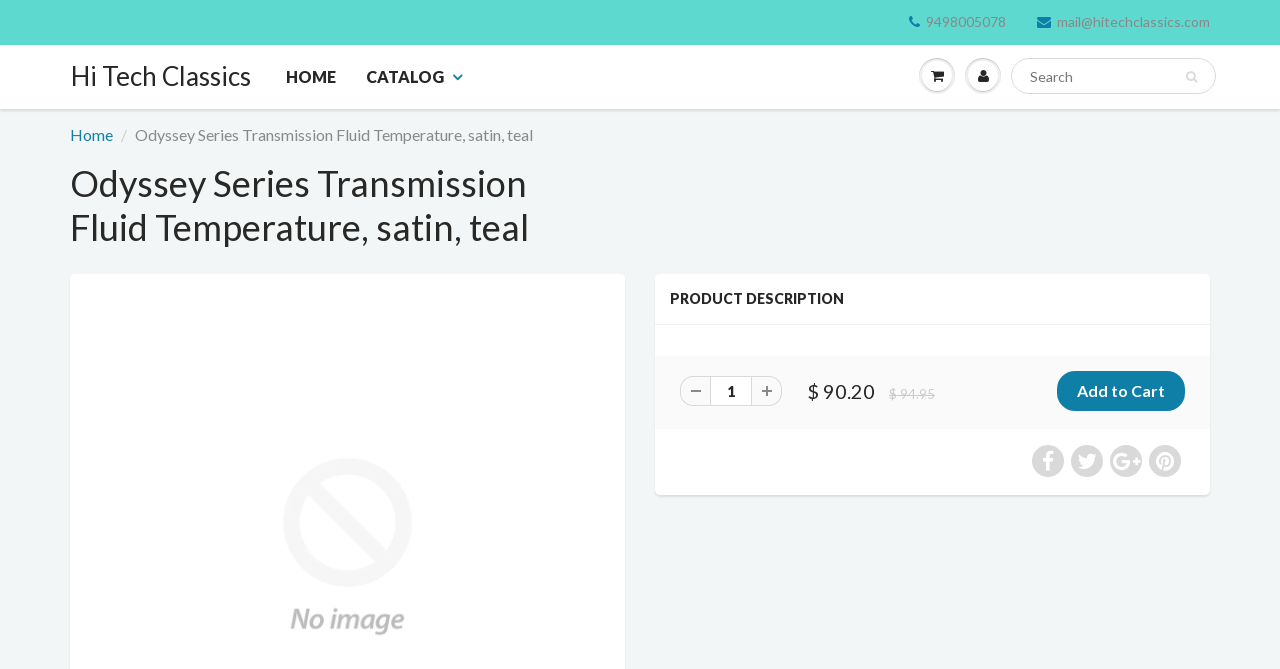

--- FILE ---
content_type: text/html; charset=utf-8
request_url: https://www.hitechclassics.com/products/odyssey-series-transmission-fluid-temperature-satin-teal
body_size: 18013
content:
<!doctype html>
<html lang="en" class="noIE">
  <head>

    <!-- Basic page needs ================================================== -->
    <meta charset="utf-8">
    <meta name="viewport" content="width=device-width, initial-scale=1, maximum-scale=1">

    <!-- Title and description ================================================== -->
    <title>
      Odyssey Series Transmission Fluid Temperature, satin, teal &ndash; Hi Tech Classics
    </title>

    

    <!-- Helpers ================================================== -->
    
  <meta property="og:type" content="product">
  <meta property="og:title" content="Odyssey Series Transmission Fluid Temperature, satin, teal">
  
  <meta property="og:price:amount" content="90.20">
  <meta property="og:price:currency" content="USD">


  <meta property="og:url" content="https://www.hitechclassics.com/products/odyssey-series-transmission-fluid-temperature-satin-teal">
  <meta property="og:site_name" content="Hi Tech Classics">



<meta name="twitter:card" content="summary">

  <meta name="twitter:title" content="Odyssey Series Transmission Fluid Temperature, satin, teal">
  <meta name="twitter:description" content="">
  <meta name="twitter:image" content="https://www.hitechclassics.com/cdn/shopifycloud/storefront/assets/no-image-2048-a2addb12_800x.gif">
  <meta name="twitter:image:width" content="240">
  <meta name="twitter:image:height" content="240">

    <link rel="canonical" href="https://www.hitechclassics.com/products/odyssey-series-transmission-fluid-temperature-satin-teal">
    <meta name="viewport" content="width=device-width,initial-scale=1">
    <meta name="theme-color" content="#107fa8">

    
    <link rel="shortcut icon" href="//www.hitechclassics.com/cdn/shop/t/3/assets/favicon.png?v=47" type="image/png" />
    
    <link href="//www.hitechclassics.com/cdn/shop/t/3/assets/apps.css?v=97812685848777896851527676845" rel="stylesheet" type="text/css" media="all" />
    <link href="//www.hitechclassics.com/cdn/shop/t/3/assets/style.css?v=67872401519024253301527683767" rel="stylesheet" type="text/css" media="all" />
    <link href="//www.hitechclassics.com/cdn/shop/t/3/assets/flexslider.css?v=14181987492637709981527676845" rel="stylesheet" type="text/css" media="all" />
    <link href="//www.hitechclassics.com/cdn/shop/t/3/assets/flexslider-product.css?v=124288505899681664851527676845" rel="stylesheet" type="text/css" media="all" />
    
    <link rel="stylesheet" type="text/css" href="//fonts.googleapis.com/css?family=Lato:300,400,700,900">
    
    

    <!-- Header hook for plugins ================================================== -->
    <script>window.performance && window.performance.mark && window.performance.mark('shopify.content_for_header.start');</script><meta name="google-site-verification" content="UHthymQTlYu5CFfYXXeNelyrSRFwmUle4J7h5kOU-ck">
<meta id="shopify-digital-wallet" name="shopify-digital-wallet" content="/12328250/digital_wallets/dialog">
<meta name="shopify-checkout-api-token" content="bf4b094f03afb097ded631a6a2c78cc5">
<meta id="in-context-paypal-metadata" data-shop-id="12328250" data-venmo-supported="false" data-environment="production" data-locale="en_US" data-paypal-v4="true" data-currency="USD">
<link rel="alternate" type="application/json+oembed" href="https://www.hitechclassics.com/products/odyssey-series-transmission-fluid-temperature-satin-teal.oembed">
<script async="async" src="/checkouts/internal/preloads.js?locale=en-US"></script>
<link rel="preconnect" href="https://shop.app" crossorigin="anonymous">
<script async="async" src="https://shop.app/checkouts/internal/preloads.js?locale=en-US&shop_id=12328250" crossorigin="anonymous"></script>
<script id="apple-pay-shop-capabilities" type="application/json">{"shopId":12328250,"countryCode":"US","currencyCode":"USD","merchantCapabilities":["supports3DS"],"merchantId":"gid:\/\/shopify\/Shop\/12328250","merchantName":"Hi Tech Classics","requiredBillingContactFields":["postalAddress","email"],"requiredShippingContactFields":["postalAddress","email"],"shippingType":"shipping","supportedNetworks":["visa","masterCard","amex","discover","elo","jcb"],"total":{"type":"pending","label":"Hi Tech Classics","amount":"1.00"},"shopifyPaymentsEnabled":true,"supportsSubscriptions":true}</script>
<script id="shopify-features" type="application/json">{"accessToken":"bf4b094f03afb097ded631a6a2c78cc5","betas":["rich-media-storefront-analytics"],"domain":"www.hitechclassics.com","predictiveSearch":true,"shopId":12328250,"locale":"en"}</script>
<script>var Shopify = Shopify || {};
Shopify.shop = "hi-tech-classics.myshopify.com";
Shopify.locale = "en";
Shopify.currency = {"active":"USD","rate":"1.0"};
Shopify.country = "US";
Shopify.theme = {"name":"ShowTime","id":11299422262,"schema_name":"ShowTime","schema_version":"5.1.1","theme_store_id":687,"role":"main"};
Shopify.theme.handle = "null";
Shopify.theme.style = {"id":null,"handle":null};
Shopify.cdnHost = "www.hitechclassics.com/cdn";
Shopify.routes = Shopify.routes || {};
Shopify.routes.root = "/";</script>
<script type="module">!function(o){(o.Shopify=o.Shopify||{}).modules=!0}(window);</script>
<script>!function(o){function n(){var o=[];function n(){o.push(Array.prototype.slice.apply(arguments))}return n.q=o,n}var t=o.Shopify=o.Shopify||{};t.loadFeatures=n(),t.autoloadFeatures=n()}(window);</script>
<script>
  window.ShopifyPay = window.ShopifyPay || {};
  window.ShopifyPay.apiHost = "shop.app\/pay";
  window.ShopifyPay.redirectState = null;
</script>
<script id="shop-js-analytics" type="application/json">{"pageType":"product"}</script>
<script defer="defer" async type="module" src="//www.hitechclassics.com/cdn/shopifycloud/shop-js/modules/v2/client.init-shop-cart-sync_WVOgQShq.en.esm.js"></script>
<script defer="defer" async type="module" src="//www.hitechclassics.com/cdn/shopifycloud/shop-js/modules/v2/chunk.common_C_13GLB1.esm.js"></script>
<script defer="defer" async type="module" src="//www.hitechclassics.com/cdn/shopifycloud/shop-js/modules/v2/chunk.modal_CLfMGd0m.esm.js"></script>
<script type="module">
  await import("//www.hitechclassics.com/cdn/shopifycloud/shop-js/modules/v2/client.init-shop-cart-sync_WVOgQShq.en.esm.js");
await import("//www.hitechclassics.com/cdn/shopifycloud/shop-js/modules/v2/chunk.common_C_13GLB1.esm.js");
await import("//www.hitechclassics.com/cdn/shopifycloud/shop-js/modules/v2/chunk.modal_CLfMGd0m.esm.js");

  window.Shopify.SignInWithShop?.initShopCartSync?.({"fedCMEnabled":true,"windoidEnabled":true});

</script>
<script>
  window.Shopify = window.Shopify || {};
  if (!window.Shopify.featureAssets) window.Shopify.featureAssets = {};
  window.Shopify.featureAssets['shop-js'] = {"shop-cart-sync":["modules/v2/client.shop-cart-sync_DuR37GeY.en.esm.js","modules/v2/chunk.common_C_13GLB1.esm.js","modules/v2/chunk.modal_CLfMGd0m.esm.js"],"init-fed-cm":["modules/v2/client.init-fed-cm_BucUoe6W.en.esm.js","modules/v2/chunk.common_C_13GLB1.esm.js","modules/v2/chunk.modal_CLfMGd0m.esm.js"],"shop-toast-manager":["modules/v2/client.shop-toast-manager_B0JfrpKj.en.esm.js","modules/v2/chunk.common_C_13GLB1.esm.js","modules/v2/chunk.modal_CLfMGd0m.esm.js"],"init-shop-cart-sync":["modules/v2/client.init-shop-cart-sync_WVOgQShq.en.esm.js","modules/v2/chunk.common_C_13GLB1.esm.js","modules/v2/chunk.modal_CLfMGd0m.esm.js"],"shop-button":["modules/v2/client.shop-button_B_U3bv27.en.esm.js","modules/v2/chunk.common_C_13GLB1.esm.js","modules/v2/chunk.modal_CLfMGd0m.esm.js"],"init-windoid":["modules/v2/client.init-windoid_DuP9q_di.en.esm.js","modules/v2/chunk.common_C_13GLB1.esm.js","modules/v2/chunk.modal_CLfMGd0m.esm.js"],"shop-cash-offers":["modules/v2/client.shop-cash-offers_BmULhtno.en.esm.js","modules/v2/chunk.common_C_13GLB1.esm.js","modules/v2/chunk.modal_CLfMGd0m.esm.js"],"pay-button":["modules/v2/client.pay-button_CrPSEbOK.en.esm.js","modules/v2/chunk.common_C_13GLB1.esm.js","modules/v2/chunk.modal_CLfMGd0m.esm.js"],"init-customer-accounts":["modules/v2/client.init-customer-accounts_jNk9cPYQ.en.esm.js","modules/v2/client.shop-login-button_DJ5ldayH.en.esm.js","modules/v2/chunk.common_C_13GLB1.esm.js","modules/v2/chunk.modal_CLfMGd0m.esm.js"],"avatar":["modules/v2/client.avatar_BTnouDA3.en.esm.js"],"checkout-modal":["modules/v2/client.checkout-modal_pBPyh9w8.en.esm.js","modules/v2/chunk.common_C_13GLB1.esm.js","modules/v2/chunk.modal_CLfMGd0m.esm.js"],"init-shop-for-new-customer-accounts":["modules/v2/client.init-shop-for-new-customer-accounts_BUoCy7a5.en.esm.js","modules/v2/client.shop-login-button_DJ5ldayH.en.esm.js","modules/v2/chunk.common_C_13GLB1.esm.js","modules/v2/chunk.modal_CLfMGd0m.esm.js"],"init-customer-accounts-sign-up":["modules/v2/client.init-customer-accounts-sign-up_CnczCz9H.en.esm.js","modules/v2/client.shop-login-button_DJ5ldayH.en.esm.js","modules/v2/chunk.common_C_13GLB1.esm.js","modules/v2/chunk.modal_CLfMGd0m.esm.js"],"init-shop-email-lookup-coordinator":["modules/v2/client.init-shop-email-lookup-coordinator_CzjY5t9o.en.esm.js","modules/v2/chunk.common_C_13GLB1.esm.js","modules/v2/chunk.modal_CLfMGd0m.esm.js"],"shop-follow-button":["modules/v2/client.shop-follow-button_CsYC63q7.en.esm.js","modules/v2/chunk.common_C_13GLB1.esm.js","modules/v2/chunk.modal_CLfMGd0m.esm.js"],"shop-login-button":["modules/v2/client.shop-login-button_DJ5ldayH.en.esm.js","modules/v2/chunk.common_C_13GLB1.esm.js","modules/v2/chunk.modal_CLfMGd0m.esm.js"],"shop-login":["modules/v2/client.shop-login_B9ccPdmx.en.esm.js","modules/v2/chunk.common_C_13GLB1.esm.js","modules/v2/chunk.modal_CLfMGd0m.esm.js"],"lead-capture":["modules/v2/client.lead-capture_D0K_KgYb.en.esm.js","modules/v2/chunk.common_C_13GLB1.esm.js","modules/v2/chunk.modal_CLfMGd0m.esm.js"],"payment-terms":["modules/v2/client.payment-terms_BWmiNN46.en.esm.js","modules/v2/chunk.common_C_13GLB1.esm.js","modules/v2/chunk.modal_CLfMGd0m.esm.js"]};
</script>
<script>(function() {
  var isLoaded = false;
  function asyncLoad() {
    if (isLoaded) return;
    isLoaded = true;
    var urls = ["https:\/\/cdn.hextom.com\/js\/freeshippingbar.js?shop=hi-tech-classics.myshopify.com"];
    for (var i = 0; i < urls.length; i++) {
      var s = document.createElement('script');
      s.type = 'text/javascript';
      s.async = true;
      s.src = urls[i];
      var x = document.getElementsByTagName('script')[0];
      x.parentNode.insertBefore(s, x);
    }
  };
  if(window.attachEvent) {
    window.attachEvent('onload', asyncLoad);
  } else {
    window.addEventListener('load', asyncLoad, false);
  }
})();</script>
<script id="__st">var __st={"a":12328250,"offset":-28800,"reqid":"927cc5ae-f980-43f5-b2ec-906dcbe5fa21-1769633836","pageurl":"www.hitechclassics.com\/products\/odyssey-series-transmission-fluid-temperature-satin-teal","u":"bbe6f0204acc","p":"product","rtyp":"product","rid":9965206477};</script>
<script>window.ShopifyPaypalV4VisibilityTracking = true;</script>
<script id="captcha-bootstrap">!function(){'use strict';const t='contact',e='account',n='new_comment',o=[[t,t],['blogs',n],['comments',n],[t,'customer']],c=[[e,'customer_login'],[e,'guest_login'],[e,'recover_customer_password'],[e,'create_customer']],r=t=>t.map((([t,e])=>`form[action*='/${t}']:not([data-nocaptcha='true']) input[name='form_type'][value='${e}']`)).join(','),a=t=>()=>t?[...document.querySelectorAll(t)].map((t=>t.form)):[];function s(){const t=[...o],e=r(t);return a(e)}const i='password',u='form_key',d=['recaptcha-v3-token','g-recaptcha-response','h-captcha-response',i],f=()=>{try{return window.sessionStorage}catch{return}},m='__shopify_v',_=t=>t.elements[u];function p(t,e,n=!1){try{const o=window.sessionStorage,c=JSON.parse(o.getItem(e)),{data:r}=function(t){const{data:e,action:n}=t;return t[m]||n?{data:e,action:n}:{data:t,action:n}}(c);for(const[e,n]of Object.entries(r))t.elements[e]&&(t.elements[e].value=n);n&&o.removeItem(e)}catch(o){console.error('form repopulation failed',{error:o})}}const l='form_type',E='cptcha';function T(t){t.dataset[E]=!0}const w=window,h=w.document,L='Shopify',v='ce_forms',y='captcha';let A=!1;((t,e)=>{const n=(g='f06e6c50-85a8-45c8-87d0-21a2b65856fe',I='https://cdn.shopify.com/shopifycloud/storefront-forms-hcaptcha/ce_storefront_forms_captcha_hcaptcha.v1.5.2.iife.js',D={infoText:'Protected by hCaptcha',privacyText:'Privacy',termsText:'Terms'},(t,e,n)=>{const o=w[L][v],c=o.bindForm;if(c)return c(t,g,e,D).then(n);var r;o.q.push([[t,g,e,D],n]),r=I,A||(h.body.append(Object.assign(h.createElement('script'),{id:'captcha-provider',async:!0,src:r})),A=!0)});var g,I,D;w[L]=w[L]||{},w[L][v]=w[L][v]||{},w[L][v].q=[],w[L][y]=w[L][y]||{},w[L][y].protect=function(t,e){n(t,void 0,e),T(t)},Object.freeze(w[L][y]),function(t,e,n,w,h,L){const[v,y,A,g]=function(t,e,n){const i=e?o:[],u=t?c:[],d=[...i,...u],f=r(d),m=r(i),_=r(d.filter((([t,e])=>n.includes(e))));return[a(f),a(m),a(_),s()]}(w,h,L),I=t=>{const e=t.target;return e instanceof HTMLFormElement?e:e&&e.form},D=t=>v().includes(t);t.addEventListener('submit',(t=>{const e=I(t);if(!e)return;const n=D(e)&&!e.dataset.hcaptchaBound&&!e.dataset.recaptchaBound,o=_(e),c=g().includes(e)&&(!o||!o.value);(n||c)&&t.preventDefault(),c&&!n&&(function(t){try{if(!f())return;!function(t){const e=f();if(!e)return;const n=_(t);if(!n)return;const o=n.value;o&&e.removeItem(o)}(t);const e=Array.from(Array(32),(()=>Math.random().toString(36)[2])).join('');!function(t,e){_(t)||t.append(Object.assign(document.createElement('input'),{type:'hidden',name:u})),t.elements[u].value=e}(t,e),function(t,e){const n=f();if(!n)return;const o=[...t.querySelectorAll(`input[type='${i}']`)].map((({name:t})=>t)),c=[...d,...o],r={};for(const[a,s]of new FormData(t).entries())c.includes(a)||(r[a]=s);n.setItem(e,JSON.stringify({[m]:1,action:t.action,data:r}))}(t,e)}catch(e){console.error('failed to persist form',e)}}(e),e.submit())}));const S=(t,e)=>{t&&!t.dataset[E]&&(n(t,e.some((e=>e===t))),T(t))};for(const o of['focusin','change'])t.addEventListener(o,(t=>{const e=I(t);D(e)&&S(e,y())}));const B=e.get('form_key'),M=e.get(l),P=B&&M;t.addEventListener('DOMContentLoaded',(()=>{const t=y();if(P)for(const e of t)e.elements[l].value===M&&p(e,B);[...new Set([...A(),...v().filter((t=>'true'===t.dataset.shopifyCaptcha))])].forEach((e=>S(e,t)))}))}(h,new URLSearchParams(w.location.search),n,t,e,['guest_login'])})(!0,!0)}();</script>
<script integrity="sha256-4kQ18oKyAcykRKYeNunJcIwy7WH5gtpwJnB7kiuLZ1E=" data-source-attribution="shopify.loadfeatures" defer="defer" src="//www.hitechclassics.com/cdn/shopifycloud/storefront/assets/storefront/load_feature-a0a9edcb.js" crossorigin="anonymous"></script>
<script crossorigin="anonymous" defer="defer" src="//www.hitechclassics.com/cdn/shopifycloud/storefront/assets/shopify_pay/storefront-65b4c6d7.js?v=20250812"></script>
<script data-source-attribution="shopify.dynamic_checkout.dynamic.init">var Shopify=Shopify||{};Shopify.PaymentButton=Shopify.PaymentButton||{isStorefrontPortableWallets:!0,init:function(){window.Shopify.PaymentButton.init=function(){};var t=document.createElement("script");t.src="https://www.hitechclassics.com/cdn/shopifycloud/portable-wallets/latest/portable-wallets.en.js",t.type="module",document.head.appendChild(t)}};
</script>
<script data-source-attribution="shopify.dynamic_checkout.buyer_consent">
  function portableWalletsHideBuyerConsent(e){var t=document.getElementById("shopify-buyer-consent"),n=document.getElementById("shopify-subscription-policy-button");t&&n&&(t.classList.add("hidden"),t.setAttribute("aria-hidden","true"),n.removeEventListener("click",e))}function portableWalletsShowBuyerConsent(e){var t=document.getElementById("shopify-buyer-consent"),n=document.getElementById("shopify-subscription-policy-button");t&&n&&(t.classList.remove("hidden"),t.removeAttribute("aria-hidden"),n.addEventListener("click",e))}window.Shopify?.PaymentButton&&(window.Shopify.PaymentButton.hideBuyerConsent=portableWalletsHideBuyerConsent,window.Shopify.PaymentButton.showBuyerConsent=portableWalletsShowBuyerConsent);
</script>
<script data-source-attribution="shopify.dynamic_checkout.cart.bootstrap">document.addEventListener("DOMContentLoaded",(function(){function t(){return document.querySelector("shopify-accelerated-checkout-cart, shopify-accelerated-checkout")}if(t())Shopify.PaymentButton.init();else{new MutationObserver((function(e,n){t()&&(Shopify.PaymentButton.init(),n.disconnect())})).observe(document.body,{childList:!0,subtree:!0})}}));
</script>
<script id='scb4127' type='text/javascript' async='' src='https://www.hitechclassics.com/cdn/shopifycloud/privacy-banner/storefront-banner.js'></script><link id="shopify-accelerated-checkout-styles" rel="stylesheet" media="screen" href="https://www.hitechclassics.com/cdn/shopifycloud/portable-wallets/latest/accelerated-checkout-backwards-compat.css" crossorigin="anonymous">
<style id="shopify-accelerated-checkout-cart">
        #shopify-buyer-consent {
  margin-top: 1em;
  display: inline-block;
  width: 100%;
}

#shopify-buyer-consent.hidden {
  display: none;
}

#shopify-subscription-policy-button {
  background: none;
  border: none;
  padding: 0;
  text-decoration: underline;
  font-size: inherit;
  cursor: pointer;
}

#shopify-subscription-policy-button::before {
  box-shadow: none;
}

      </style>

<script>window.performance && window.performance.mark && window.performance.mark('shopify.content_for_header.end');</script>

    <!--[if lt IE 9]>
    <script src="//html5shiv.googlecode.com/svn/trunk/html5.js" type="text/javascript"></script>
    <![endif]-->

    

    <script src="//www.hitechclassics.com/cdn/shop/t/3/assets/jquery.js?v=105778841822381192391527676837" type="text/javascript"></script>
    
    <script src="//www.hitechclassics.com/cdn/shop/t/3/assets/lazysizes.js?v=68441465964607740661527676837" async="async"></script>
    
    
    <!-- Theme Global App JS ================================================== -->
    <script>
      var app = app || {
        data:{
          template:"product",
          money_format: "$ {{amount}}"
        }
      }
  
    </script>
    <noscript>
  <style>
    .article_img_block > figure > img:nth-child(2), 
    .catalog_c .collection-box > img:nth-child(2),
    .gallery_container  .box > figure > img:nth-child(2),
    .image_with_text_container .box > figure > img:nth-child(2),
    .collection-list-row .box_1 > a > img:nth-child(2),
    .featured-products .product-image > a > img:nth-child(2){
      display: none !important
    }
  </style>
</noscript>
 <meta name="google-site-verification" content="UHthymQTlYu5CFfYXXeNelyrSRFwmUle4J7h5kOU-ck" />
  <meta property="og:image" content="https://cdn.shopify.com/s/files/1/1232/8250/files/airdashassemb.jpg?v=1754079465" />
<meta property="og:image:secure_url" content="https://cdn.shopify.com/s/files/1/1232/8250/files/airdashassemb.jpg?v=1754079465" />
<meta property="og:image:width" content="800" />
<meta property="og:image:height" content="452" />
<link href="https://monorail-edge.shopifysvc.com" rel="dns-prefetch">
<script>(function(){if ("sendBeacon" in navigator && "performance" in window) {try {var session_token_from_headers = performance.getEntriesByType('navigation')[0].serverTiming.find(x => x.name == '_s').description;} catch {var session_token_from_headers = undefined;}var session_cookie_matches = document.cookie.match(/_shopify_s=([^;]*)/);var session_token_from_cookie = session_cookie_matches && session_cookie_matches.length === 2 ? session_cookie_matches[1] : "";var session_token = session_token_from_headers || session_token_from_cookie || "";function handle_abandonment_event(e) {var entries = performance.getEntries().filter(function(entry) {return /monorail-edge.shopifysvc.com/.test(entry.name);});if (!window.abandonment_tracked && entries.length === 0) {window.abandonment_tracked = true;var currentMs = Date.now();var navigation_start = performance.timing.navigationStart;var payload = {shop_id: 12328250,url: window.location.href,navigation_start,duration: currentMs - navigation_start,session_token,page_type: "product"};window.navigator.sendBeacon("https://monorail-edge.shopifysvc.com/v1/produce", JSON.stringify({schema_id: "online_store_buyer_site_abandonment/1.1",payload: payload,metadata: {event_created_at_ms: currentMs,event_sent_at_ms: currentMs}}));}}window.addEventListener('pagehide', handle_abandonment_event);}}());</script>
<script id="web-pixels-manager-setup">(function e(e,d,r,n,o){if(void 0===o&&(o={}),!Boolean(null===(a=null===(i=window.Shopify)||void 0===i?void 0:i.analytics)||void 0===a?void 0:a.replayQueue)){var i,a;window.Shopify=window.Shopify||{};var t=window.Shopify;t.analytics=t.analytics||{};var s=t.analytics;s.replayQueue=[],s.publish=function(e,d,r){return s.replayQueue.push([e,d,r]),!0};try{self.performance.mark("wpm:start")}catch(e){}var l=function(){var e={modern:/Edge?\/(1{2}[4-9]|1[2-9]\d|[2-9]\d{2}|\d{4,})\.\d+(\.\d+|)|Firefox\/(1{2}[4-9]|1[2-9]\d|[2-9]\d{2}|\d{4,})\.\d+(\.\d+|)|Chrom(ium|e)\/(9{2}|\d{3,})\.\d+(\.\d+|)|(Maci|X1{2}).+ Version\/(15\.\d+|(1[6-9]|[2-9]\d|\d{3,})\.\d+)([,.]\d+|)( \(\w+\)|)( Mobile\/\w+|) Safari\/|Chrome.+OPR\/(9{2}|\d{3,})\.\d+\.\d+|(CPU[ +]OS|iPhone[ +]OS|CPU[ +]iPhone|CPU IPhone OS|CPU iPad OS)[ +]+(15[._]\d+|(1[6-9]|[2-9]\d|\d{3,})[._]\d+)([._]\d+|)|Android:?[ /-](13[3-9]|1[4-9]\d|[2-9]\d{2}|\d{4,})(\.\d+|)(\.\d+|)|Android.+Firefox\/(13[5-9]|1[4-9]\d|[2-9]\d{2}|\d{4,})\.\d+(\.\d+|)|Android.+Chrom(ium|e)\/(13[3-9]|1[4-9]\d|[2-9]\d{2}|\d{4,})\.\d+(\.\d+|)|SamsungBrowser\/([2-9]\d|\d{3,})\.\d+/,legacy:/Edge?\/(1[6-9]|[2-9]\d|\d{3,})\.\d+(\.\d+|)|Firefox\/(5[4-9]|[6-9]\d|\d{3,})\.\d+(\.\d+|)|Chrom(ium|e)\/(5[1-9]|[6-9]\d|\d{3,})\.\d+(\.\d+|)([\d.]+$|.*Safari\/(?![\d.]+ Edge\/[\d.]+$))|(Maci|X1{2}).+ Version\/(10\.\d+|(1[1-9]|[2-9]\d|\d{3,})\.\d+)([,.]\d+|)( \(\w+\)|)( Mobile\/\w+|) Safari\/|Chrome.+OPR\/(3[89]|[4-9]\d|\d{3,})\.\d+\.\d+|(CPU[ +]OS|iPhone[ +]OS|CPU[ +]iPhone|CPU IPhone OS|CPU iPad OS)[ +]+(10[._]\d+|(1[1-9]|[2-9]\d|\d{3,})[._]\d+)([._]\d+|)|Android:?[ /-](13[3-9]|1[4-9]\d|[2-9]\d{2}|\d{4,})(\.\d+|)(\.\d+|)|Mobile Safari.+OPR\/([89]\d|\d{3,})\.\d+\.\d+|Android.+Firefox\/(13[5-9]|1[4-9]\d|[2-9]\d{2}|\d{4,})\.\d+(\.\d+|)|Android.+Chrom(ium|e)\/(13[3-9]|1[4-9]\d|[2-9]\d{2}|\d{4,})\.\d+(\.\d+|)|Android.+(UC? ?Browser|UCWEB|U3)[ /]?(15\.([5-9]|\d{2,})|(1[6-9]|[2-9]\d|\d{3,})\.\d+)\.\d+|SamsungBrowser\/(5\.\d+|([6-9]|\d{2,})\.\d+)|Android.+MQ{2}Browser\/(14(\.(9|\d{2,})|)|(1[5-9]|[2-9]\d|\d{3,})(\.\d+|))(\.\d+|)|K[Aa][Ii]OS\/(3\.\d+|([4-9]|\d{2,})\.\d+)(\.\d+|)/},d=e.modern,r=e.legacy,n=navigator.userAgent;return n.match(d)?"modern":n.match(r)?"legacy":"unknown"}(),u="modern"===l?"modern":"legacy",c=(null!=n?n:{modern:"",legacy:""})[u],f=function(e){return[e.baseUrl,"/wpm","/b",e.hashVersion,"modern"===e.buildTarget?"m":"l",".js"].join("")}({baseUrl:d,hashVersion:r,buildTarget:u}),m=function(e){var d=e.version,r=e.bundleTarget,n=e.surface,o=e.pageUrl,i=e.monorailEndpoint;return{emit:function(e){var a=e.status,t=e.errorMsg,s=(new Date).getTime(),l=JSON.stringify({metadata:{event_sent_at_ms:s},events:[{schema_id:"web_pixels_manager_load/3.1",payload:{version:d,bundle_target:r,page_url:o,status:a,surface:n,error_msg:t},metadata:{event_created_at_ms:s}}]});if(!i)return console&&console.warn&&console.warn("[Web Pixels Manager] No Monorail endpoint provided, skipping logging."),!1;try{return self.navigator.sendBeacon.bind(self.navigator)(i,l)}catch(e){}var u=new XMLHttpRequest;try{return u.open("POST",i,!0),u.setRequestHeader("Content-Type","text/plain"),u.send(l),!0}catch(e){return console&&console.warn&&console.warn("[Web Pixels Manager] Got an unhandled error while logging to Monorail."),!1}}}}({version:r,bundleTarget:l,surface:e.surface,pageUrl:self.location.href,monorailEndpoint:e.monorailEndpoint});try{o.browserTarget=l,function(e){var d=e.src,r=e.async,n=void 0===r||r,o=e.onload,i=e.onerror,a=e.sri,t=e.scriptDataAttributes,s=void 0===t?{}:t,l=document.createElement("script"),u=document.querySelector("head"),c=document.querySelector("body");if(l.async=n,l.src=d,a&&(l.integrity=a,l.crossOrigin="anonymous"),s)for(var f in s)if(Object.prototype.hasOwnProperty.call(s,f))try{l.dataset[f]=s[f]}catch(e){}if(o&&l.addEventListener("load",o),i&&l.addEventListener("error",i),u)u.appendChild(l);else{if(!c)throw new Error("Did not find a head or body element to append the script");c.appendChild(l)}}({src:f,async:!0,onload:function(){if(!function(){var e,d;return Boolean(null===(d=null===(e=window.Shopify)||void 0===e?void 0:e.analytics)||void 0===d?void 0:d.initialized)}()){var d=window.webPixelsManager.init(e)||void 0;if(d){var r=window.Shopify.analytics;r.replayQueue.forEach((function(e){var r=e[0],n=e[1],o=e[2];d.publishCustomEvent(r,n,o)})),r.replayQueue=[],r.publish=d.publishCustomEvent,r.visitor=d.visitor,r.initialized=!0}}},onerror:function(){return m.emit({status:"failed",errorMsg:"".concat(f," has failed to load")})},sri:function(e){var d=/^sha384-[A-Za-z0-9+/=]+$/;return"string"==typeof e&&d.test(e)}(c)?c:"",scriptDataAttributes:o}),m.emit({status:"loading"})}catch(e){m.emit({status:"failed",errorMsg:(null==e?void 0:e.message)||"Unknown error"})}}})({shopId: 12328250,storefrontBaseUrl: "https://www.hitechclassics.com",extensionsBaseUrl: "https://extensions.shopifycdn.com/cdn/shopifycloud/web-pixels-manager",monorailEndpoint: "https://monorail-edge.shopifysvc.com/unstable/produce_batch",surface: "storefront-renderer",enabledBetaFlags: ["2dca8a86"],webPixelsConfigList: [{"id":"492503280","configuration":"{\"config\":\"{\\\"pixel_id\\\":\\\"AW-759516073\\\",\\\"target_country\\\":\\\"US\\\",\\\"gtag_events\\\":[{\\\"type\\\":\\\"search\\\",\\\"action_label\\\":\\\"AW-759516073\\\/j7H6CMeloJYBEKmXleoC\\\"},{\\\"type\\\":\\\"begin_checkout\\\",\\\"action_label\\\":\\\"AW-759516073\\\/nURBCMSloJYBEKmXleoC\\\"},{\\\"type\\\":\\\"view_item\\\",\\\"action_label\\\":[\\\"AW-759516073\\\/PHjPCL6loJYBEKmXleoC\\\",\\\"MC-5HHBXWQGRN\\\"]},{\\\"type\\\":\\\"purchase\\\",\\\"action_label\\\":[\\\"AW-759516073\\\/ZmhaCLuloJYBEKmXleoC\\\",\\\"MC-5HHBXWQGRN\\\"]},{\\\"type\\\":\\\"page_view\\\",\\\"action_label\\\":[\\\"AW-759516073\\\/LXKjCLiloJYBEKmXleoC\\\",\\\"MC-5HHBXWQGRN\\\"]},{\\\"type\\\":\\\"add_payment_info\\\",\\\"action_label\\\":\\\"AW-759516073\\\/EoRFCMqloJYBEKmXleoC\\\"},{\\\"type\\\":\\\"add_to_cart\\\",\\\"action_label\\\":\\\"AW-759516073\\\/TZ39CMGloJYBEKmXleoC\\\"}],\\\"enable_monitoring_mode\\\":false}\"}","eventPayloadVersion":"v1","runtimeContext":"OPEN","scriptVersion":"b2a88bafab3e21179ed38636efcd8a93","type":"APP","apiClientId":1780363,"privacyPurposes":[],"dataSharingAdjustments":{"protectedCustomerApprovalScopes":["read_customer_address","read_customer_email","read_customer_name","read_customer_personal_data","read_customer_phone"]}},{"id":"88113392","eventPayloadVersion":"v1","runtimeContext":"LAX","scriptVersion":"1","type":"CUSTOM","privacyPurposes":["ANALYTICS"],"name":"Google Analytics tag (migrated)"},{"id":"shopify-app-pixel","configuration":"{}","eventPayloadVersion":"v1","runtimeContext":"STRICT","scriptVersion":"0450","apiClientId":"shopify-pixel","type":"APP","privacyPurposes":["ANALYTICS","MARKETING"]},{"id":"shopify-custom-pixel","eventPayloadVersion":"v1","runtimeContext":"LAX","scriptVersion":"0450","apiClientId":"shopify-pixel","type":"CUSTOM","privacyPurposes":["ANALYTICS","MARKETING"]}],isMerchantRequest: false,initData: {"shop":{"name":"Hi Tech Classics","paymentSettings":{"currencyCode":"USD"},"myshopifyDomain":"hi-tech-classics.myshopify.com","countryCode":"US","storefrontUrl":"https:\/\/www.hitechclassics.com"},"customer":null,"cart":null,"checkout":null,"productVariants":[{"price":{"amount":90.2,"currencyCode":"USD"},"product":{"title":"Odyssey Series Transmission Fluid Temperature, satin, teal","vendor":"Dakota Digital","id":"9965206477","untranslatedTitle":"Odyssey Series Transmission Fluid Temperature, satin, teal","url":"\/products\/odyssey-series-transmission-fluid-temperature-satin-teal","type":"Odyssey"},"id":"37363461709","image":null,"sku":"ODY-08-1-S-T","title":"Default Title","untranslatedTitle":"Default Title"}],"purchasingCompany":null},},"https://www.hitechclassics.com/cdn","fcfee988w5aeb613cpc8e4bc33m6693e112",{"modern":"","legacy":""},{"shopId":"12328250","storefrontBaseUrl":"https:\/\/www.hitechclassics.com","extensionBaseUrl":"https:\/\/extensions.shopifycdn.com\/cdn\/shopifycloud\/web-pixels-manager","surface":"storefront-renderer","enabledBetaFlags":"[\"2dca8a86\"]","isMerchantRequest":"false","hashVersion":"fcfee988w5aeb613cpc8e4bc33m6693e112","publish":"custom","events":"[[\"page_viewed\",{}],[\"product_viewed\",{\"productVariant\":{\"price\":{\"amount\":90.2,\"currencyCode\":\"USD\"},\"product\":{\"title\":\"Odyssey Series Transmission Fluid Temperature, satin, teal\",\"vendor\":\"Dakota Digital\",\"id\":\"9965206477\",\"untranslatedTitle\":\"Odyssey Series Transmission Fluid Temperature, satin, teal\",\"url\":\"\/products\/odyssey-series-transmission-fluid-temperature-satin-teal\",\"type\":\"Odyssey\"},\"id\":\"37363461709\",\"image\":null,\"sku\":\"ODY-08-1-S-T\",\"title\":\"Default Title\",\"untranslatedTitle\":\"Default Title\"}}]]"});</script><script>
  window.ShopifyAnalytics = window.ShopifyAnalytics || {};
  window.ShopifyAnalytics.meta = window.ShopifyAnalytics.meta || {};
  window.ShopifyAnalytics.meta.currency = 'USD';
  var meta = {"product":{"id":9965206477,"gid":"gid:\/\/shopify\/Product\/9965206477","vendor":"Dakota Digital","type":"Odyssey","handle":"odyssey-series-transmission-fluid-temperature-satin-teal","variants":[{"id":37363461709,"price":9020,"name":"Odyssey Series Transmission Fluid Temperature, satin, teal","public_title":null,"sku":"ODY-08-1-S-T"}],"remote":false},"page":{"pageType":"product","resourceType":"product","resourceId":9965206477,"requestId":"927cc5ae-f980-43f5-b2ec-906dcbe5fa21-1769633836"}};
  for (var attr in meta) {
    window.ShopifyAnalytics.meta[attr] = meta[attr];
  }
</script>
<script class="analytics">
  (function () {
    var customDocumentWrite = function(content) {
      var jquery = null;

      if (window.jQuery) {
        jquery = window.jQuery;
      } else if (window.Checkout && window.Checkout.$) {
        jquery = window.Checkout.$;
      }

      if (jquery) {
        jquery('body').append(content);
      }
    };

    var hasLoggedConversion = function(token) {
      if (token) {
        return document.cookie.indexOf('loggedConversion=' + token) !== -1;
      }
      return false;
    }

    var setCookieIfConversion = function(token) {
      if (token) {
        var twoMonthsFromNow = new Date(Date.now());
        twoMonthsFromNow.setMonth(twoMonthsFromNow.getMonth() + 2);

        document.cookie = 'loggedConversion=' + token + '; expires=' + twoMonthsFromNow;
      }
    }

    var trekkie = window.ShopifyAnalytics.lib = window.trekkie = window.trekkie || [];
    if (trekkie.integrations) {
      return;
    }
    trekkie.methods = [
      'identify',
      'page',
      'ready',
      'track',
      'trackForm',
      'trackLink'
    ];
    trekkie.factory = function(method) {
      return function() {
        var args = Array.prototype.slice.call(arguments);
        args.unshift(method);
        trekkie.push(args);
        return trekkie;
      };
    };
    for (var i = 0; i < trekkie.methods.length; i++) {
      var key = trekkie.methods[i];
      trekkie[key] = trekkie.factory(key);
    }
    trekkie.load = function(config) {
      trekkie.config = config || {};
      trekkie.config.initialDocumentCookie = document.cookie;
      var first = document.getElementsByTagName('script')[0];
      var script = document.createElement('script');
      script.type = 'text/javascript';
      script.onerror = function(e) {
        var scriptFallback = document.createElement('script');
        scriptFallback.type = 'text/javascript';
        scriptFallback.onerror = function(error) {
                var Monorail = {
      produce: function produce(monorailDomain, schemaId, payload) {
        var currentMs = new Date().getTime();
        var event = {
          schema_id: schemaId,
          payload: payload,
          metadata: {
            event_created_at_ms: currentMs,
            event_sent_at_ms: currentMs
          }
        };
        return Monorail.sendRequest("https://" + monorailDomain + "/v1/produce", JSON.stringify(event));
      },
      sendRequest: function sendRequest(endpointUrl, payload) {
        // Try the sendBeacon API
        if (window && window.navigator && typeof window.navigator.sendBeacon === 'function' && typeof window.Blob === 'function' && !Monorail.isIos12()) {
          var blobData = new window.Blob([payload], {
            type: 'text/plain'
          });

          if (window.navigator.sendBeacon(endpointUrl, blobData)) {
            return true;
          } // sendBeacon was not successful

        } // XHR beacon

        var xhr = new XMLHttpRequest();

        try {
          xhr.open('POST', endpointUrl);
          xhr.setRequestHeader('Content-Type', 'text/plain');
          xhr.send(payload);
        } catch (e) {
          console.log(e);
        }

        return false;
      },
      isIos12: function isIos12() {
        return window.navigator.userAgent.lastIndexOf('iPhone; CPU iPhone OS 12_') !== -1 || window.navigator.userAgent.lastIndexOf('iPad; CPU OS 12_') !== -1;
      }
    };
    Monorail.produce('monorail-edge.shopifysvc.com',
      'trekkie_storefront_load_errors/1.1',
      {shop_id: 12328250,
      theme_id: 11299422262,
      app_name: "storefront",
      context_url: window.location.href,
      source_url: "//www.hitechclassics.com/cdn/s/trekkie.storefront.a804e9514e4efded663580eddd6991fcc12b5451.min.js"});

        };
        scriptFallback.async = true;
        scriptFallback.src = '//www.hitechclassics.com/cdn/s/trekkie.storefront.a804e9514e4efded663580eddd6991fcc12b5451.min.js';
        first.parentNode.insertBefore(scriptFallback, first);
      };
      script.async = true;
      script.src = '//www.hitechclassics.com/cdn/s/trekkie.storefront.a804e9514e4efded663580eddd6991fcc12b5451.min.js';
      first.parentNode.insertBefore(script, first);
    };
    trekkie.load(
      {"Trekkie":{"appName":"storefront","development":false,"defaultAttributes":{"shopId":12328250,"isMerchantRequest":null,"themeId":11299422262,"themeCityHash":"2883750182020493899","contentLanguage":"en","currency":"USD","eventMetadataId":"6ec4993f-be43-487a-b2e1-e4bcabc53093"},"isServerSideCookieWritingEnabled":true,"monorailRegion":"shop_domain","enabledBetaFlags":["65f19447","b5387b81"]},"Session Attribution":{},"S2S":{"facebookCapiEnabled":false,"source":"trekkie-storefront-renderer","apiClientId":580111}}
    );

    var loaded = false;
    trekkie.ready(function() {
      if (loaded) return;
      loaded = true;

      window.ShopifyAnalytics.lib = window.trekkie;

      var originalDocumentWrite = document.write;
      document.write = customDocumentWrite;
      try { window.ShopifyAnalytics.merchantGoogleAnalytics.call(this); } catch(error) {};
      document.write = originalDocumentWrite;

      window.ShopifyAnalytics.lib.page(null,{"pageType":"product","resourceType":"product","resourceId":9965206477,"requestId":"927cc5ae-f980-43f5-b2ec-906dcbe5fa21-1769633836","shopifyEmitted":true});

      var match = window.location.pathname.match(/checkouts\/(.+)\/(thank_you|post_purchase)/)
      var token = match? match[1]: undefined;
      if (!hasLoggedConversion(token)) {
        setCookieIfConversion(token);
        window.ShopifyAnalytics.lib.track("Viewed Product",{"currency":"USD","variantId":37363461709,"productId":9965206477,"productGid":"gid:\/\/shopify\/Product\/9965206477","name":"Odyssey Series Transmission Fluid Temperature, satin, teal","price":"90.20","sku":"ODY-08-1-S-T","brand":"Dakota Digital","variant":null,"category":"Odyssey","nonInteraction":true,"remote":false},undefined,undefined,{"shopifyEmitted":true});
      window.ShopifyAnalytics.lib.track("monorail:\/\/trekkie_storefront_viewed_product\/1.1",{"currency":"USD","variantId":37363461709,"productId":9965206477,"productGid":"gid:\/\/shopify\/Product\/9965206477","name":"Odyssey Series Transmission Fluid Temperature, satin, teal","price":"90.20","sku":"ODY-08-1-S-T","brand":"Dakota Digital","variant":null,"category":"Odyssey","nonInteraction":true,"remote":false,"referer":"https:\/\/www.hitechclassics.com\/products\/odyssey-series-transmission-fluid-temperature-satin-teal"});
      }
    });


        var eventsListenerScript = document.createElement('script');
        eventsListenerScript.async = true;
        eventsListenerScript.src = "//www.hitechclassics.com/cdn/shopifycloud/storefront/assets/shop_events_listener-3da45d37.js";
        document.getElementsByTagName('head')[0].appendChild(eventsListenerScript);

})();</script>
  <script>
  if (!window.ga || (window.ga && typeof window.ga !== 'function')) {
    window.ga = function ga() {
      (window.ga.q = window.ga.q || []).push(arguments);
      if (window.Shopify && window.Shopify.analytics && typeof window.Shopify.analytics.publish === 'function') {
        window.Shopify.analytics.publish("ga_stub_called", {}, {sendTo: "google_osp_migration"});
      }
      console.error("Shopify's Google Analytics stub called with:", Array.from(arguments), "\nSee https://help.shopify.com/manual/promoting-marketing/pixels/pixel-migration#google for more information.");
    };
    if (window.Shopify && window.Shopify.analytics && typeof window.Shopify.analytics.publish === 'function') {
      window.Shopify.analytics.publish("ga_stub_initialized", {}, {sendTo: "google_osp_migration"});
    }
  }
</script>
<script
  defer
  src="https://www.hitechclassics.com/cdn/shopifycloud/perf-kit/shopify-perf-kit-3.1.0.min.js"
  data-application="storefront-renderer"
  data-shop-id="12328250"
  data-render-region="gcp-us-east1"
  data-page-type="product"
  data-theme-instance-id="11299422262"
  data-theme-name="ShowTime"
  data-theme-version="5.1.1"
  data-monorail-region="shop_domain"
  data-resource-timing-sampling-rate="10"
  data-shs="true"
  data-shs-beacon="true"
  data-shs-export-with-fetch="true"
  data-shs-logs-sample-rate="1"
  data-shs-beacon-endpoint="https://www.hitechclassics.com/api/collect"
></script>
</head>

  <body id="odyssey-series-transmission-fluid-temperature-satin-teal" class="template-product" >
    <div class="wsmenucontainer clearfix">
      <div class="overlapblackbg"></div>
      

      <div id="shopify-section-header" class="shopify-section">
<div id="header" data-section-id="header" data-section-type="header-section">
        
        
        <div class="header_top">
  <div class="container">
    <div class="top_menu">
      
      <ul>
        
      </ul>
      
    </div>
    <div class="hed_right">
      <ul>
        
        <li><a href="tel:9498005078"><span class="fa fa-phone"></span>9498005078</a></li>
        
        
        <li><a href="mailto:mail@hitechclassics.com"><span class="fa fa-envelope"></span>mail@hitechclassics.com</a></li>
        
            
      </ul>
    </div>
  </div>
</div>

        

        <div class="header_bot ">
          <div class="header_content">
            <div class="container">

              
              <div id="nav">
  <nav class="navbar" role="navigation">
    <div class="navbar-header">
      <a href="#" class="visible-ms visible-xs pull-right navbar-cart" id="wsnavtoggle"><div class="cart-icon"><i class="fa fa-bars"></i></div></a>
      
      <li class="dropdown-grid no-open-arrow visible-ms visible-xs account-icon-mobile navbar-cart">
        <a data-toggle="dropdown" href="javascript:;" class="dropdown-toggle navbar-cart" aria-expanded="true"><span class="icons"><i class="fa fa-user"></i></span></a>
        <div class="dropdown-grid-wrapper mobile-grid-wrapper">
          <div class="dropdown-menu no-padding col-xs-12 col-sm-5" role="menu">
            

<div class="menu_c acc_menu">
  <div class="menu_title clearfix">
    <h4>My Account</h4>
     
  </div>

  
    <div class="login_frm">
      <p class="text-center">Welcome to Hi Tech Classics!</p>
      <div class="remember">
        <a href="/account/login" class="signin_btn btn_c">Login</a>
        <a href="/account/register" class="signin_btn btn_c">Create Account</a>
      </div>
    </div>
  
</div>
          </div>
        </div>
      </li>
      
      <a href="javascript:void(0);" data-href="/cart" class="visible-ms visible-xs pull-right navbar-cart cart-popup"><div class="cart-icon"><span class="count hidden">0</span><i class="fa fa-shopping-cart"></i></div></a>
      <a href="/search" class="visible-ms visible-xs pull-right navbar-cart"><div class="cart-icon"><i class="fa fa-search"></i></div></a>
     
        
          
         <a class="navbar-brand text-logo" href="/" itemscope itemtype="http://schema.org/Organization">Hi Tech Classics</a>
           
        
        
    </div>
    <!-- main menu -->
    <nav class="wsmenu" role="navigation">
      <ul class="mobile-sub mega_menu wsmenu-list">
        
        
        
        
        
        
        
        
        
         
        <li><a href="/">Home</a></li>
        
        
        
         
    
        
        
        
         
         
         
        
        
        
         
        <li  class="mega_menu_simple_container has-submenu"><a href="/" aria-controls="megamenu_items-catalog" aria-haspopup="true" aria-expanded="false">Catalog<span class="arrow"></span></a>
          <ul id="megamenu_items-catalog" class="wsmenu-submenu">
            
              
         	   <li><a href="/collections/ebay-motors-parts-accessories-vintage-car-truck-parts-other-parts">American Autowire</a></li>
         	  
            
              
         	   <li><a href="/collections/ebay-motors-parts-accessories-vintage-car-truck-parts-gauges">Dakota Digital</a></li>
         	  
            
              
         	   <li><a href="/collections/ebay-motors-parts-accessories-vintage-car-truck-parts-brakes">CPP Classic Performance Products</a></li>
         	  
            
              
              <li class="has-submenu-sub"><a href="/collections/ebay-motors-parts-accessories-vintage-car-truck-parts-interior-other" aria-controls="megamenu_items-hi-tech-classics" aria-haspopup="true" aria-expanded="false">Hi Tech Classics<span class="left-arrow"></span></a>
                <ul class="wsmenu-submenu-sub" id="megamenu_items-hi-tech-classics">
                    
                    
                      <li><a href="/collections/ebay-motors-parts-accessories-vintage-car-truck-parts-interior-dash-parts">Dash parts</a></li>
                     
                    
                    
                      <li><a href="/collections/ebay-motors-parts-accessories-vintage-car-truck-parts-gauges">Dash kits</a></li>
                     
                  
                </ul>
              </li>
              
            
              
              <li class="has-submenu-sub"><a href="/collections/ebay-motors-parts-accessories-car-truck-parts-transmission-drivetrain-clutches-parts" aria-controls="megamenu_items-mc-leod" aria-haspopup="true" aria-expanded="false">Mc Leod<span class="left-arrow"></span></a>
                <ul class="wsmenu-submenu-sub" id="megamenu_items-mc-leod">
                    
                    
                      <li><a href="/collections/ebay-motors-parts-accessories-car-truck-parts-transmission-drivetrain-flywheels-flexplates-parts">Flywheels</a></li>
                     
                  
                </ul>
              </li>
              
            
              
         	   <li><a href="/collections/ebay-motors-parts-accessories-vintage-car-truck-parts-interior-door-panels-hardware">Nu relics power windows</a></li>
         	  
            
              
         	   <li><a href="/collections/ebay-motors-parts-accessories-car-truck-parts-engines-components-motor-mounts">PPE</a></li>
         	  
            
              
         	   <li><a href="/collections/retrosound">Retrosound</a></li>
         	  
            
              
         	   <li><a href="/collections/fi-tech-fuel-injection">Fi Tech Fuel Injection</a></li>
         	  
            
              
         	   <li><a href="/collections/vapor-trapper-canister-to-remove-gas-smell-from-vintage-cars">Vapor Trapper canister to remove gas smell from vintage cars</a></li>
         	  
            
          </ul>  
        </li>
        
        
        
         
    

      </ul>
    </nav>
    <ul class="hidden-xs nav navbar-nav navbar-right">
      <li class="dropdown-grid no-open-arrow ">
        <a data-toggle="dropdown" data-href="/cart" href="javascript:void(0);" class="dropdown-toggle cart-popup" aria-expanded="true"><div class="cart-icon"><span class="count hidden">0</span><i class="fa fa-shopping-cart"></i></div></a>
        <div class="dropdown-grid-wrapper hidden">
          <div class="dropdown-menu no-padding col-xs-12 col-sm-9 col-md-7" role="menu">
            <div class="menu_c cart_menu">
  <div class="menu_title clearfix">
    <h4>Shopping Cart</h4>
  </div>
  
  <div class="cart_row">
    <div class="empty-cart">Your cart is currently empty.</div>
    <p><a href="javascript:void(0)" class="btn_c btn_close">Continue Shopping</a></p>
  </div>
  
</div>
<script>
  
</script>
          </div>
        </div>
      </li>
      
      <li class="dropdown-grid no-open-arrow">
        <a data-toggle="dropdown" href="javascript:;" class="dropdown-toggle" aria-expanded="true"><span class="icons"><i class="fa fa-user"></i></span></a>
        <div class="dropdown-grid-wrapper">
          <div class="dropdown-menu no-padding col-xs-12 col-sm-5 col-md-4 col-lg-3" role="menu">
            

<div class="menu_c acc_menu">
  <div class="menu_title clearfix">
    <h4>My Account</h4>
     
  </div>

  
    <div class="login_frm">
      <p class="text-center">Welcome to Hi Tech Classics!</p>
      <div class="remember">
        <a href="/account/login" class="signin_btn btn_c">Login</a>
        <a href="/account/register" class="signin_btn btn_c">Create Account</a>
      </div>
    </div>
  
</div>
          </div>
        </div>
      </li>
      
      <li class="dropdown-grid no-open-arrow">
        
        <div class="fixed-search">    
          


<form action="/search" method="get" role="search">
  <div class="menu_c search_menu">
    <div class="search_box">
      
      <input type="hidden" name="type" value="product">
      
      <input type="search" name="q" value="" class="txtbox" placeholder="Search" aria-label="Search">
      <button class="btn btn-link" type="submit" value="Search"><span class="fa fa-search"></span></button>
    </div>
  </div>
</form>
        </div>
        
      </li>
    </ul>
  </nav>
</div>
              

            </div>
          </div>  
        </div>
      </div><!-- /header -->







<style>
/*  This code is used to center logo vertically on different devices */
  

#header #nav .navbar-nav > li > a, #header .navbar-toggle{
	
	padding-top:15px;
	padding-bottom:15px;
	
}
#header #nav .navbar-nav > li > .fixed-search 
{

	padding-top:12px;
	padding-bottom:12px;
    padding-left:5px;
	
}
  @media (min-width: 769px) {
    #header #nav .wsmenu > ul > li > a  {
      
      padding-top:15px;
      padding-bottom:15px;
      
    }
  }

#header .navbar-toggle, #header .navbar-cart {
	
	padding-top:15px;
	padding-bottom:15px;
	
}
#header a.navbar-brand {
  height:auto;
}
@media (max-width: 600px) {
 #header .navbar-brand > img {
    max-width: 158px;
  }
}
@media (max-width: 600px) {
	#header .navbar-toggle, #header .navbar-cart {
		
		padding-top:15px;
		padding-bottom:15px;
		
	}
}


@media (max-width: 900px) {

  #header #nav .navbar-nav > li > a {
    font-size: 12px;
    line-height: 32px;
    padding-left:7px;
    padding-right:7px;
  }

  #header .navbar-brand {
    font-size: 22px;
    line-height: 20px;
    
    padding:20px 10px 15px 0;
    
  }

  #header .right_menu > ul > li > a {
    margin: 0 0 0 5px;
  }
  #header #nav .navbar:not(.caret-bootstrap) .navbar-nav:not(.caret-bootstrap) li:not(.caret-bootstrap) > a.dropdown-toggle:not(.caret-bootstrap) > span.caret:not(.caret-bootstrap) {
    margin-left: 3px;
  }
}

@media  (min-width: 768px) and (max-width: 800px) {
  #header .hed_right, #header .top_menu {
    padding:0 !important;
  }
  #header .hed_right ul {
    display:block !important;
    
    float:right !important;
    
  }
  #header .hed_right .header-contact {
    margin-top:0 !important;
  }
  #header .top_menu {
    float:left !important;
  }
}

@media (max-width: 480px) {
	#header .hed_right ul li {
		margin: 0;
		padding: 0 5px;
		border: none;
		display: inline-block;
	}
}

.navbar:not(.no-border) .navbar-nav.dropdown-onhover>li:hover>a {
	margin-bottom:0;
}


figure.effect-chico img {
	-webkit-transform: scale(1) !important;
	transform: scale(1) !important;
}
   
figure.effect-chico:hover img {
	-webkit-transform: scale(1.2) !important;
	transform: scale(1.2) !important;
}


</style>


</div>
     
      <div id="shopify-section-product" class="shopify-section">

<div itemscope itemtype="http://schema.org/Product">

  <meta itemprop="url" content="https://www.hitechclassics.com/products/odyssey-series-transmission-fluid-temperature-satin-teal">
  <meta itemprop="image" content="//www.hitechclassics.com/cdn/shopifycloud/storefront/assets/no-image-2048-a2addb12_800x.gif">
  
  <div id="content">
    <div class="container" data-section-id="product" data-section-type="product-page-section" >
      <div class="product-json">{"id":9965206477,"title":"Odyssey Series Transmission Fluid Temperature, satin, teal","handle":"odyssey-series-transmission-fluid-temperature-satin-teal","description":"","published_at":"2017-05-12T05:17:41-07:00","created_at":"2017-05-12T05:17:41-07:00","vendor":"Dakota Digital","type":"Odyssey","tags":[],"price":9020,"price_min":9020,"price_max":9020,"available":true,"price_varies":false,"compare_at_price":9495,"compare_at_price_min":9495,"compare_at_price_max":9495,"compare_at_price_varies":false,"variants":[{"id":37363461709,"title":"Default Title","option1":"Default Title","option2":null,"option3":null,"sku":"ODY-08-1-S-T","requires_shipping":true,"taxable":true,"featured_image":null,"available":true,"name":"Odyssey Series Transmission Fluid Temperature, satin, teal","public_title":null,"options":["Default Title"],"price":9020,"weight":1361,"compare_at_price":9495,"inventory_quantity":1,"inventory_management":null,"inventory_policy":"deny","barcode":null,"requires_selling_plan":false,"selling_plan_allocations":[]}],"images":[],"featured_image":null,"options":["Title"],"requires_selling_plan":false,"selling_plan_groups":[],"content":""}</div> 
      <input id="product-handle" type="hidden" value="odyssey-series-transmission-fluid-temperature-satin-teal"/> <!--  using for JS -->
      



<ol class="breadcrumb">
  <li><a href="/" title="Home">Home</a></li>

  

  
  <li>Odyssey Series Transmission Fluid Temperature, satin, teal</li>

  
</ol>

      <div class="title clearfix">
        <h1 itemprop="name">Odyssey Series Transmission Fluid Temperature, satin, teal</h1>
        <div class="title_right">
          <div class="next-prev">
            
          </div>
        </div>
      </div>
      <div class="pro_main_c">
        <div class="row swatch-product-id-9965206477">
          <div class="col-lg-6 col-md-7 col-sm-6">
            

<div class="slider_1 clearfix" data-featured="" data-image="">
  
  <img src="//www.hitechclassics.com/cdn/shopifycloud/storefront/assets/no-image-2048-a2addb12_1024x.gif" alt="Product Image">
  
                  
</div>

          </div>
          <div class="col-lg-6 col-md-5 col-sm-6">

            <div itemprop="offers" itemscope itemtype="http://schema.org/Offer">
              <meta itemprop="priceCurrency" content="USD">
              
              <link itemprop="availability" href="http://schema.org/InStock" />
              

             <form method="post" action="/cart/add" id="product_form_9965206477" accept-charset="UTF-8" class="shopify-product-form" enctype="multipart/form-data"><input type="hidden" name="form_type" value="product" /><input type="hidden" name="utf8" value="✓" />


                <div class="desc_blk">
                  <h5>Product Description</h5>

                  
                  <!-- variations section  -->

                  

                  <!-- cart section end -->

                  <div class="rte" itemprop="description">
                    
                  </div>

                  <!-- product variant sku, vendor --> 

                  

                  <!-- end product variant sku, vendor --> 


                  <!-- bottom variations section  -->

                  
                  <div class="variations pl10">
                    <div class="row">
                      <div class="col-sm-12">
                          
                        
                        <select name="id" id="product-select-9965206477" class="product-variants form-control hidden">
                          
                          
                          <option 
                                         
                                   selected="selected"  data-sku="ODY-08-1-S-T" value="37363461709">Default Title - $ 90.20 USD</option>
                          
                          
                        </select>
                      
                        
                      </div>
                    </div>
                  </div>
                  

                  <!-- bottom variations section end  -->

                  <!-- product tags -->

                  
                   
                  <div class="desc_blk_bot clearfix">
                    <div class="qty product-page-qty"> <a class="minus_btn" ></a>
                      <input type="text" id="quantity" name="quantity" class="txtbox" value="1" min="1">
                      <a class="plus_btn" ></a> 
                    </div>
                     
                    <div class="price  ">
                      <span id="productPrice"  class="money" itemprop="price" content="90.20">
                        $ 90.20
                      </span>

                      
                      <span id="comparePrice" class="money">
                        $ 94.95
                      </span>
                      
                    </div>
                   
                      <input type="submit" name="add" class="btn_c" id="addToCart" value="Add to Cart">
                    
                  <div class="maximum-in-stock-error">Maximum quantity available reached.</div>
                  </div>
                  

                  <!-- bottom cart section end -->

                  <div class="review_row clearfix">
                    

                    <div class="share">
                      <div class="social-sharing">
                        <ul>
                            <li><a target="_blank" href="//www.facebook.com/sharer/sharer.php?u=https://www.hitechclassics.com/products/odyssey-series-transmission-fluid-temperature-satin-teal"><i class="fa fa-facebook"></i></a></li> 
  <li><a target="_blank" href="//twitter.com/intent/tweet?url=https://www.hitechclassics.com/products/odyssey-series-transmission-fluid-temperature-satin-teal&via=&text=Odyssey Series Transmission Fluid Temperature, satin, teal"><i class="fa fa-twitter"></i></a></li>
  <li><a target="_blank" href="//plusone.google.com/_/+1/confirm?hl=en&url=https://www.hitechclassics.com/products/odyssey-series-transmission-fluid-temperature-satin-teal"><i class="fa fa-google-plus"></i></a></li>
  <li><a href="javascript:void((function()%7Bvar%20e=document.createElement(&apos;script&apos;);e.setAttribute(&apos;type&apos;,&apos;text/javascript&apos;);e.setAttribute(&apos;charset&apos;,&apos;UTF-8&apos;);e.setAttribute(&apos;src&apos;,&apos;//assets.pinterest.com/js/pinmarklet.js?r=&apos;+Math.random()*99999999);document.body.appendChild(e)%7D)());"><i class="fa fa-pinterest"></i></a></li>
                        </ul>
                      </div>
                    </div>
                  </div>
                </div>
              <input type="hidden" name="product-id" value="9965206477" /><input type="hidden" name="section-id" value="product" /></form>
            </div>
          </div>
        </div>

        

        
        
        






<div class="h_row_4">
  <div class="clearfix">
    <h3>Related Products</h3>
    
    
  </div>
  <div class="carosel product_c">
    <div class="row"> 
      <div id="featured-products-section-product" class="owl-carousel">
        
        
        
        




<div class="main_box">
  <div class="box_1">
    
    
    <div class="product-image">
        <div class="spinner-cube">
           <div class="loadFacebookG">
            <div class="blockG_1 facebook_blockG"></div>
            <div class="blockG_2 facebook_blockG"></div>
            <div class="blockG_3 facebook_blockG"></div>
          </div>
        </div>	
      <a href="/collections/dakota-digital/products/copy-of-1967-1972-chevy-truck-rtx-gauge-kit-dakota-digital-1">
        <noscript>
        <img srcset="//www.hitechclassics.com/cdn/shop/products/196819870dodgegaugesrtxwhitebright_350x.jpg?v=1619184120 1x, //www.hitechclassics.com/cdn/shop/products/196819870dodgegaugesrtxwhitebright_350x@2x.jpg?v=1619184120 2x, //www.hitechclassics.com/cdn/shop/products/196819870dodgegaugesrtxwhitebright_350x@3x.jpg?v=1619184120 3x" alt="1968-1970 Dodge Plymouth RTX Gauge Kit Dakota Digital Roadrunner GTX">
        </noscript>
	    
        <img class="lazyload"
             data-srcset="//www.hitechclassics.com/cdn/shop/products/196819870dodgegaugesrtxwhitebright_350x.jpg?v=1619184120 1x, //www.hitechclassics.com/cdn/shop/products/196819870dodgegaugesrtxwhitebright_350x@2x.jpg?v=1619184120 2x, //www.hitechclassics.com/cdn/shop/products/196819870dodgegaugesrtxwhitebright_350x@3x.jpg?v=1619184120 3x"
             alt="1968-1970 Dodge Plymouth RTX Gauge Kit Dakota Digital Roadrunner GTX"/>        
      </a>
    </div>
    
  </div>
  <div class="desc">
    <h5><a href="/collections/dakota-digital/products/copy-of-1967-1972-chevy-truck-rtx-gauge-kit-dakota-digital-1">1968-1970 Dodge Plymouth RTX Gauge Kit Dakota Digital Roadrunner GTX</a></h5>
    
    <div class="price"><span class="money"> $ 1,672.25 </div>
  </div>
  
</div>
        
        
        
        
        
        




<div class="main_box">
  <div class="box_1">
    
    
    <div class="product-image">
        <div class="spinner-cube">
           <div class="loadFacebookG">
            <div class="blockG_1 facebook_blockG"></div>
            <div class="blockG_2 facebook_blockG"></div>
            <div class="blockG_3 facebook_blockG"></div>
          </div>
        </div>	
      <a href="/collections/dakota-digital/products/1973-87-chevy-pickup-vhx-system-black-alloy-style-face-white-display">
        <noscript>
        <img srcset="//www.hitechclassics.com/cdn/shop/products/VHX-73C-PU-K-W_Detail_350x.jpg?v=1499600626 1x, //www.hitechclassics.com/cdn/shop/products/VHX-73C-PU-K-W_Detail_350x@2x.jpg?v=1499600626 2x, //www.hitechclassics.com/cdn/shop/products/VHX-73C-PU-K-W_Detail_350x@3x.jpg?v=1499600626 3x" alt="Chevy truck">
        </noscript>
	    
        <img class="lazyload"
             data-srcset="//www.hitechclassics.com/cdn/shop/products/VHX-73C-PU-K-W_Detail_350x.jpg?v=1499600626 1x, //www.hitechclassics.com/cdn/shop/products/VHX-73C-PU-K-W_Detail_350x@2x.jpg?v=1499600626 2x, //www.hitechclassics.com/cdn/shop/products/VHX-73C-PU-K-W_Detail_350x@3x.jpg?v=1499600626 3x"
             alt="Chevy truck"/>        
      </a>
    </div>
    
  </div>
  <div class="desc">
    <h5><a href="/collections/dakota-digital/products/1973-87-chevy-pickup-vhx-system-black-alloy-style-face-white-display">Chevy truck</a></h5>
    
    <div class="price"><span class="money"> $ 878.25 </div>
  </div>
  
</div>
        
        
        
        
        
        




<div class="main_box">
  <div class="box_1">
    
    
    <div class="product-image">
        <div class="spinner-cube">
           <div class="loadFacebookG">
            <div class="blockG_1 facebook_blockG"></div>
            <div class="blockG_2 facebook_blockG"></div>
            <div class="blockG_3 facebook_blockG"></div>
          </div>
        </div>	
      <a href="/collections/dakota-digital/products/1970-1972-chevelle-dakota-digital-vfd-el-camino-gauge-cluster-70-72-ss-monte">
        <noscript>
        <img srcset="//www.hitechclassics.com/cdn/shop/products/1_d0cc0fd0-1f05-4995-b24f-c8a73ebeed56_350x.gif?v=1459596802 1x, //www.hitechclassics.com/cdn/shop/products/1_d0cc0fd0-1f05-4995-b24f-c8a73ebeed56_350x@2x.gif?v=1459596802 2x, //www.hitechclassics.com/cdn/shop/products/1_d0cc0fd0-1f05-4995-b24f-c8a73ebeed56_350x@3x.gif?v=1459596802 3x" alt="1970-1972 Chevelle Dakota Digital VFD El Camino Gauge Cluster 70-72 SS Monte">
        </noscript>
	    
        <img class="lazyload"
             data-srcset="//www.hitechclassics.com/cdn/shop/products/1_d0cc0fd0-1f05-4995-b24f-c8a73ebeed56_350x.gif?v=1459596802 1x, //www.hitechclassics.com/cdn/shop/products/1_d0cc0fd0-1f05-4995-b24f-c8a73ebeed56_350x@2x.gif?v=1459596802 2x, //www.hitechclassics.com/cdn/shop/products/1_d0cc0fd0-1f05-4995-b24f-c8a73ebeed56_350x@3x.gif?v=1459596802 3x"
             alt="1970-1972 Chevelle Dakota Digital VFD El Camino Gauge Cluster 70-72 SS Monte"/>        
      </a>
    </div>
    
  </div>
  <div class="desc">
    <h5><a href="/collections/dakota-digital/products/1970-1972-chevelle-dakota-digital-vfd-el-camino-gauge-cluster-70-72-ss-monte">1970-1972 Chevelle Dakota Digital VFD El Camino Gauge Cluster 70-72 SS Monte</a></h5>
    
    <div class="price"><span class="money"> $ 802.10 </div>
  </div>
  
</div>
        
        
        
        
        
        




<div class="main_box">
  <div class="box_1">
    
    
    <div class="sold-out">Sold Out</div>
    
    <div class="product-image">
        <div class="spinner-cube">
           <div class="loadFacebookG">
            <div class="blockG_1 facebook_blockG"></div>
            <div class="blockG_2 facebook_blockG"></div>
            <div class="blockG_3 facebook_blockG"></div>
          </div>
        </div>	
      <a href="/collections/dakota-digital/products/copy-of-1967-1972-chevy-truck-rtx-gauge-kit-dakota-digital">
        <noscript>
        <img srcset="//www.hitechclassics.com/cdn/shop/products/1955-1959chevytruckrtx_350x.jpg?v=1612239455 1x, //www.hitechclassics.com/cdn/shop/products/1955-1959chevytruckrtx_350x@2x.jpg?v=1612239455 2x, //www.hitechclassics.com/cdn/shop/products/1955-1959chevytruckrtx_350x@3x.jpg?v=1612239455 3x" alt="1955-1959 Chevy Truck RTX Gauge Kit Dakota Digital">
        </noscript>
	    
        <img class="lazyload"
             data-srcset="//www.hitechclassics.com/cdn/shop/products/1955-1959chevytruckrtx_350x.jpg?v=1612239455 1x, //www.hitechclassics.com/cdn/shop/products/1955-1959chevytruckrtx_350x@2x.jpg?v=1612239455 2x, //www.hitechclassics.com/cdn/shop/products/1955-1959chevytruckrtx_350x@3x.jpg?v=1612239455 3x"
             alt="1955-1959 Chevy Truck RTX Gauge Kit Dakota Digital"/>        
      </a>
    </div>
    
  </div>
  <div class="desc">
    <h5><a href="/collections/dakota-digital/products/copy-of-1967-1972-chevy-truck-rtx-gauge-kit-dakota-digital">1955-1959 Chevy Truck RTX Gauge Kit Dakota Digital</a></h5>
    
    <div class="price"><span class="money"> $ 1,515.25 </div>
  </div>
  
</div>
        
        
        
        
        
        




<div class="main_box">
  <div class="box_1">
    
    
    <div class="product-image">
        <div class="spinner-cube">
           <div class="loadFacebookG">
            <div class="blockG_1 facebook_blockG"></div>
            <div class="blockG_2 facebook_blockG"></div>
            <div class="blockG_3 facebook_blockG"></div>
          </div>
        </div>	
      <a href="/collections/dakota-digital/products/universal-gear-shift-indicator-sending-unit">
        <noscript>
        <img srcset="//www.hitechclassics.com/cdn/shop/files/GSS-3000_350x.webp?v=1726486915 1x, //www.hitechclassics.com/cdn/shop/files/GSS-3000_350x@2x.webp?v=1726486915 2x, //www.hitechclassics.com/cdn/shop/files/GSS-3000_350x@3x.webp?v=1726486915 3x" alt="Dakota Digital GSS-3000 gear shift sending unit">
        </noscript>
	    
        <img class="lazyload"
             data-srcset="//www.hitechclassics.com/cdn/shop/files/GSS-3000_350x.webp?v=1726486915 1x, //www.hitechclassics.com/cdn/shop/files/GSS-3000_350x@2x.webp?v=1726486915 2x, //www.hitechclassics.com/cdn/shop/files/GSS-3000_350x@3x.webp?v=1726486915 3x"
             alt="Dakota Digital GSS-3000 gear shift sending unit"/>        
      </a>
    </div>
    
  </div>
  <div class="desc">
    <h5><a href="/collections/dakota-digital/products/universal-gear-shift-indicator-sending-unit">Dakota Digital GSS-3000 gear shift sending unit</a></h5>
    
    <div class="price"><span class="money"> $ 128.80 </div>
  </div>
  
</div>
        
        
        
        
        
        




<div class="main_box">
  <div class="box_1">
    
    
    <div class="sold-out">Sold Out</div>
    
    <div class="product-image">
        <div class="spinner-cube">
           <div class="loadFacebookG">
            <div class="blockG_1 facebook_blockG"></div>
            <div class="blockG_2 facebook_blockG"></div>
            <div class="blockG_3 facebook_blockG"></div>
          </div>
        </div>	
      <a href="/collections/dakota-digital/products/1957-chevy-vhx-gauge-kit-ls3-lsx-bb-sb-dakota-digital-dash-cluster-silver-blue">
        <noscript>
        <img srcset="//www.hitechclassics.com/cdn/shop/products/1_4abd8233-a697-4fe3-b7aa-94360b96e484_350x.jpeg?v=1459598106 1x, //www.hitechclassics.com/cdn/shop/products/1_4abd8233-a697-4fe3-b7aa-94360b96e484_350x@2x.jpeg?v=1459598106 2x, //www.hitechclassics.com/cdn/shop/products/1_4abd8233-a697-4fe3-b7aa-94360b96e484_350x@3x.jpeg?v=1459598106 3x" alt="1957 CHEVY VHX GAUGE KIT LS3 LSX BB SB Dakota Digital dash cluster. silver/blue">
        </noscript>
	    
        <img class="lazyload"
             data-srcset="//www.hitechclassics.com/cdn/shop/products/1_4abd8233-a697-4fe3-b7aa-94360b96e484_350x.jpeg?v=1459598106 1x, //www.hitechclassics.com/cdn/shop/products/1_4abd8233-a697-4fe3-b7aa-94360b96e484_350x@2x.jpeg?v=1459598106 2x, //www.hitechclassics.com/cdn/shop/products/1_4abd8233-a697-4fe3-b7aa-94360b96e484_350x@3x.jpeg?v=1459598106 3x"
             alt="1957 CHEVY VHX GAUGE KIT LS3 LSX BB SB Dakota Digital dash cluster. silver/blue"/>        
      </a>
    </div>
    
  </div>
  <div class="desc">
    <h5><a href="/collections/dakota-digital/products/1957-chevy-vhx-gauge-kit-ls3-lsx-bb-sb-dakota-digital-dash-cluster-silver-blue">1957 CHEVY VHX GAUGE KIT LS3 LSX BB SB Dakota Digital dash cluster. silver/blue</a></h5>
    
    <div class="price"><span class="money"> $ 878.75 </div>
  </div>
  
</div>
        
        
        
        
        
        




<div class="main_box">
  <div class="box_1">
    
    
    <div class="product-image">
        <div class="spinner-cube">
           <div class="loadFacebookG">
            <div class="blockG_1 facebook_blockG"></div>
            <div class="blockG_2 facebook_blockG"></div>
            <div class="blockG_3 facebook_blockG"></div>
          </div>
        </div>	
      <a href="/collections/dakota-digital/products/1970-1971-1972-chevelle-el-camino-vhx-gauge-kit-black-blue-lsx-bb-sbc-dakota">
        <noscript>
        <img srcset="//www.hitechclassics.com/cdn/shop/products/1_923c8ce2-163f-47a2-8caa-b4246175babd_350x.jpeg?v=1459597433 1x, //www.hitechclassics.com/cdn/shop/products/1_923c8ce2-163f-47a2-8caa-b4246175babd_350x@2x.jpeg?v=1459597433 2x, //www.hitechclassics.com/cdn/shop/products/1_923c8ce2-163f-47a2-8caa-b4246175babd_350x@3x.jpeg?v=1459597433 3x" alt="1970 1971 1972 CHEVELLE EL CAMINO VHX GAUGE KIT BLACK blue LSX BB SBC DAKOTA">
        </noscript>
	    
        <img class="lazyload"
             data-srcset="//www.hitechclassics.com/cdn/shop/products/1_923c8ce2-163f-47a2-8caa-b4246175babd_350x.jpeg?v=1459597433 1x, //www.hitechclassics.com/cdn/shop/products/1_923c8ce2-163f-47a2-8caa-b4246175babd_350x@2x.jpeg?v=1459597433 2x, //www.hitechclassics.com/cdn/shop/products/1_923c8ce2-163f-47a2-8caa-b4246175babd_350x@3x.jpeg?v=1459597433 3x"
             alt="1970 1971 1972 CHEVELLE EL CAMINO VHX GAUGE KIT BLACK blue LSX BB SBC DAKOTA"/>        
      </a>
    </div>
    
  </div>
  <div class="desc">
    <h5><a href="/collections/dakota-digital/products/1970-1971-1972-chevelle-el-camino-vhx-gauge-kit-black-blue-lsx-bb-sbc-dakota">1970 1971 1972 CHEVELLE EL CAMINO VHX GAUGE KIT BLACK blue LSX BB SBC DAKOTA</a></h5>
    
    <div class="price"><span class="money"> $ 925.15 </div>
  </div>
  
</div>
        
        
        
        
        
        




<div class="main_box">
  <div class="box_1">
    
    
    <div class="product-image">
        <div class="spinner-cube">
           <div class="loadFacebookG">
            <div class="blockG_1 facebook_blockG"></div>
            <div class="blockG_2 facebook_blockG"></div>
            <div class="blockG_3 facebook_blockG"></div>
          </div>
        </div>	
      <a href="/collections/dakota-digital/products/1947-1953-chevy-truck-gauges-gmc-dakota-digital-gauge-cluster-47-53-black-vhx">
        <noscript>
        <img srcset="//www.hitechclassics.com/cdn/shop/products/1_8af7aecb-ba79-4c4f-8fd6-55492e7ff0d9_350x.jpeg?v=1459596430 1x, //www.hitechclassics.com/cdn/shop/products/1_8af7aecb-ba79-4c4f-8fd6-55492e7ff0d9_350x@2x.jpeg?v=1459596430 2x, //www.hitechclassics.com/cdn/shop/products/1_8af7aecb-ba79-4c4f-8fd6-55492e7ff0d9_350x@3x.jpeg?v=1459596430 3x" alt="1947-1953 CHEVY TRUCK GAUGES GMC DAKOTA DIGITAL GAUGE CLUSTER 47-53 BLACK VHX">
        </noscript>
	    
        <img class="lazyload"
             data-srcset="//www.hitechclassics.com/cdn/shop/products/1_8af7aecb-ba79-4c4f-8fd6-55492e7ff0d9_350x.jpeg?v=1459596430 1x, //www.hitechclassics.com/cdn/shop/products/1_8af7aecb-ba79-4c4f-8fd6-55492e7ff0d9_350x@2x.jpeg?v=1459596430 2x, //www.hitechclassics.com/cdn/shop/products/1_8af7aecb-ba79-4c4f-8fd6-55492e7ff0d9_350x@3x.jpeg?v=1459596430 3x"
             alt="1947-1953 CHEVY TRUCK GAUGES GMC DAKOTA DIGITAL GAUGE CLUSTER 47-53 BLACK VHX"/>        
      </a>
    </div>
    
  </div>
  <div class="desc">
    <h5><a href="/collections/dakota-digital/products/1947-1953-chevy-truck-gauges-gmc-dakota-digital-gauge-cluster-47-53-black-vhx">1947-1953 CHEVY TRUCK GAUGES GMC DAKOTA DIGITAL GAUGE CLUSTER 47-53 BLACK VHX</a></h5>
    
    <div class="price"><span class="money"> $ 878.75 </div>
  </div>
  
</div>
        
        
        
        
        
        




<div class="main_box">
  <div class="box_1">
    
    
    <div class="product-image">
        <div class="spinner-cube">
           <div class="loadFacebookG">
            <div class="blockG_1 facebook_blockG"></div>
            <div class="blockG_2 facebook_blockG"></div>
            <div class="blockG_3 facebook_blockG"></div>
          </div>
        </div>	
      <a href="/collections/dakota-digital/products/1970-1971-1972-chevelle-el-camino-ss-vhx-gauge-kit-ls1-bb-sb-dakota-in-stock">
        <noscript>
        <img srcset="//www.hitechclassics.com/cdn/shop/products/T2eC16hHJIQE9qUHu0jLBRY33z0I9_60_1_350x.jpeg?v=1551987292 1x, //www.hitechclassics.com/cdn/shop/products/T2eC16hHJIQE9qUHu0jLBRY33z0I9_60_1_350x@2x.jpeg?v=1551987292 2x, //www.hitechclassics.com/cdn/shop/products/T2eC16hHJIQE9qUHu0jLBRY33z0I9_60_1_350x@3x.jpeg?v=1551987292 3x" alt="1970-1972 Chevelle Dakota Digital VHX silver blue">
        </noscript>
	    
        <img class="lazyload"
             data-srcset="//www.hitechclassics.com/cdn/shop/products/T2eC16hHJIQE9qUHu0jLBRY33z0I9_60_1_350x.jpeg?v=1551987292 1x, //www.hitechclassics.com/cdn/shop/products/T2eC16hHJIQE9qUHu0jLBRY33z0I9_60_1_350x@2x.jpeg?v=1551987292 2x, //www.hitechclassics.com/cdn/shop/products/T2eC16hHJIQE9qUHu0jLBRY33z0I9_60_1_350x@3x.jpeg?v=1551987292 3x"
             alt="1970-1972 Chevelle Dakota Digital VHX silver blue"/>        
      </a>
    </div>
    
  </div>
  <div class="desc">
    <h5><a href="/collections/dakota-digital/products/1970-1971-1972-chevelle-el-camino-ss-vhx-gauge-kit-ls1-bb-sb-dakota-in-stock">1970 1971 1972 CHEVELLE EL CAMINO SS VHX GAUGE KIT LS1 BB SB Dakota Digital</a></h5>
    
    <div class="price"><span class="money"> $ 925.15 </div>
  </div>
  
</div>
        
        
        
        
        
        




<div class="main_box">
  <div class="box_1">
    
    
    <div class="product-image">
        <div class="spinner-cube">
           <div class="loadFacebookG">
            <div class="blockG_1 facebook_blockG"></div>
            <div class="blockG_2 facebook_blockG"></div>
            <div class="blockG_3 facebook_blockG"></div>
          </div>
        </div>	
      <a href="/collections/dakota-digital/products/1970-1971-1981-chevy-camaro-vhx-gauge-kit-ls1-ls3-lsx-bb-sb">
        <noscript>
        <img srcset="//www.hitechclassics.com/cdn/shop/products/1_9b8bc6be-f611-4a6f-a324-5744aaa97611_350x.jpeg?v=1459595962 1x, //www.hitechclassics.com/cdn/shop/products/1_9b8bc6be-f611-4a6f-a324-5744aaa97611_350x@2x.jpeg?v=1459595962 2x, //www.hitechclassics.com/cdn/shop/products/1_9b8bc6be-f611-4a6f-a324-5744aaa97611_350x@3x.jpeg?v=1459595962 3x" alt="1970 1971-1981 CHEVY CAMARO VHX GAUGE KIT LS1 LS3 LSX BB SB">
        </noscript>
	    
        <img class="lazyload"
             data-srcset="//www.hitechclassics.com/cdn/shop/products/1_9b8bc6be-f611-4a6f-a324-5744aaa97611_350x.jpeg?v=1459595962 1x, //www.hitechclassics.com/cdn/shop/products/1_9b8bc6be-f611-4a6f-a324-5744aaa97611_350x@2x.jpeg?v=1459595962 2x, //www.hitechclassics.com/cdn/shop/products/1_9b8bc6be-f611-4a6f-a324-5744aaa97611_350x@3x.jpeg?v=1459595962 3x"
             alt="1970 1971-1981 CHEVY CAMARO VHX GAUGE KIT LS1 LS3 LSX BB SB"/>        
      </a>
    </div>
    
  </div>
  <div class="desc">
    <h5><a href="/collections/dakota-digital/products/1970-1971-1981-chevy-camaro-vhx-gauge-kit-ls1-ls3-lsx-bb-sb">1970 1971-1981 CHEVY CAMARO VHX GAUGE KIT LS1 LS3 LSX BB SB</a></h5>
    
    <div class="price"><span class="money"> $ 878.75 </div>
  </div>
  
</div>
        
        
        
        
        
        




<div class="main_box">
  <div class="box_1">
    
    
    <div class="sold-out">Sold Out</div>
    
    <div class="product-image">
        <div class="spinner-cube">
           <div class="loadFacebookG">
            <div class="blockG_1 facebook_blockG"></div>
            <div class="blockG_2 facebook_blockG"></div>
            <div class="blockG_3 facebook_blockG"></div>
          </div>
        </div>	
      <a href="/collections/dakota-digital/products/1955-56-chevy-car-rlc-rtx-clock">
        <noscript>
        <img srcset="//www.hitechclassics.com/cdn/shopifycloud/storefront/assets/no-image-2048-a2addb12_350x.gif 1x, //www.hitechclassics.com/cdn/shopifycloud/storefront/assets/no-image-2048-a2addb12_350x@2x.gif 2x, //www.hitechclassics.com/cdn/shopifycloud/storefront/assets/no-image-2048-a2addb12_350x@3x.gif 3x" alt="">
        </noscript>
	    
        <img class="lazyload"
             data-srcset="//www.hitechclassics.com/cdn/shopifycloud/storefront/assets/no-image-2048-a2addb12_350x.gif 1x, //www.hitechclassics.com/cdn/shopifycloud/storefront/assets/no-image-2048-a2addb12_350x@2x.gif 2x, //www.hitechclassics.com/cdn/shopifycloud/storefront/assets/no-image-2048-a2addb12_350x@3x.gif 3x"
             alt=""/>        
      </a>
    </div>
    
  </div>
  <div class="desc">
    <h5><a href="/collections/dakota-digital/products/1955-56-chevy-car-rlc-rtx-clock">1955-56 Chevy Car RLC/RTX Clock</a></h5>
    
    <div class="price"><span class="money"> $ 240.00 </div>
  </div>
  
</div>
        
        
        
        
        
        




<div class="main_box">
  <div class="box_1">
    
    
    <div class="product-image">
        <div class="spinner-cube">
           <div class="loadFacebookG">
            <div class="blockG_1 facebook_blockG"></div>
            <div class="blockG_2 facebook_blockG"></div>
            <div class="blockG_3 facebook_blockG"></div>
          </div>
        </div>	
      <a href="/collections/dakota-digital/products/copy-of-1967-1972-chevy-truck-vhx-gauge-kit-silver-blue-ls1-ls3-lsx-bb-sb">
        <noscript>
        <img srcset="//www.hitechclassics.com/cdn/shop/products/1967chevytruckRTX_350x.jpg?v=1612239190 1x, //www.hitechclassics.com/cdn/shop/products/1967chevytruckRTX_350x@2x.jpg?v=1612239190 2x, //www.hitechclassics.com/cdn/shop/products/1967chevytruckRTX_350x@3x.jpg?v=1612239190 3x" alt="1967-1972 Chevy Truck RTX Gauge Kit Dakota Digital">
        </noscript>
	    
        <img class="lazyload"
             data-srcset="//www.hitechclassics.com/cdn/shop/products/1967chevytruckRTX_350x.jpg?v=1612239190 1x, //www.hitechclassics.com/cdn/shop/products/1967chevytruckRTX_350x@2x.jpg?v=1612239190 2x, //www.hitechclassics.com/cdn/shop/products/1967chevytruckRTX_350x@3x.jpg?v=1612239190 3x"
             alt="1967-1972 Chevy Truck RTX Gauge Kit Dakota Digital"/>        
      </a>
    </div>
    
  </div>
  <div class="desc">
    <h5><a href="/collections/dakota-digital/products/copy-of-1967-1972-chevy-truck-vhx-gauge-kit-silver-blue-ls1-ls3-lsx-bb-sb">1967-1972 Chevy Truck RTX Gauge Kit Dakota Digital</a></h5>
    
    <div class="price"><span class="money"> $ 1,610.20 </div>
  </div>
  
</div>
        
        
        
        
        
        
        
      </div>
    </div>
  </div>
</div>

        


      </div>
    </div>
  </div>

</div>
</div>

      <div id="shopify-section-footer" class="shopify-section">




<div id="footer" >
  <div class="f_mid">
    <div class="container">
      <div class="row">
        
        
        	
            <div class="col-sm-4 col-ms-6">
              <h4>Footer menu</h4>
              
              <ul>
                
                <li><a href="/search">Search</a></li>
                
                <li><a href="/pages/about-us">About us</a></li>
                
                <li><a href="/pages/privacy-policy">Privacy policy</a></li>
                
                <li><a href="/pages/terms-of-service">Terms of service</a></li>
                
                <li><a href="/pages/refund-policy">Refund policy</a></li>
                
                <li><a href="/pages/contact-us">Contact us</a></li>
                
              </ul>
              
            </div>
          
          
        
        
        	<div class="col-sm-4 col-ms-6">
              <h4>Text column</h4>
              <div class="desc">
                <p>This is a custom textbox widget that you can use for any content you'd like.</p>
              </div>
            </div>
        
          
        
        
			<div class="col-sm-4 col-ms-6">
              <h4>Keep in Touch</h4>
              <div class="desc">
                Sign up for our newsletter and be the first to know about coupons and special promotions.
              </div>
              <div class="email_box">
  <form method="post" action="/contact#contact_form" id="contact_form" accept-charset="UTF-8" class="contact-form"><input type="hidden" name="form_type" value="customer" /><input type="hidden" name="utf8" value="✓" />
  
  
    <input type="hidden" name="contact[tags]" value="newsletter">
    <input type="email" value="" placeholder="your-email@example.com" name="contact[email]" id="Email"  class="txtbox" aria-label="your-email@example.com" autocorrect="off" autocapitalize="off">
    <button class="btn btn-link" type="submit" value="Subscribe" name="commit" id="Subscribe"><span class="fa fa-check"></span></button>
  
  </form>
</div>
              
              	
              
            </div>
        
       	
             
      </div> 
    </div>
  </div>
  <div class="f_bot">
    <div class="container">
    
      
      <div class="f_bot_right">
        <div class="partner">
          <ul class="list-inline">
            
            <li><img src="//www.hitechclassics.com/cdn/shopifycloud/storefront/assets/payment_icons/amazon-ec9fb491.svg" alt="amazon pay" /></li>
            
            <li><img src="//www.hitechclassics.com/cdn/shopifycloud/storefront/assets/payment_icons/american_express-1efdc6a3.svg" alt="american express" /></li>
            
            <li><img src="//www.hitechclassics.com/cdn/shopifycloud/storefront/assets/payment_icons/apple_pay-1721ebad.svg" alt="apple pay" /></li>
            
            <li><img src="//www.hitechclassics.com/cdn/shopifycloud/storefront/assets/payment_icons/bancontact-13d5ac60.svg" alt="bancontact" /></li>
            
            <li><img src="//www.hitechclassics.com/cdn/shopifycloud/storefront/assets/payment_icons/diners_club-678e3046.svg" alt="diners club" /></li>
            
            <li><img src="//www.hitechclassics.com/cdn/shopifycloud/storefront/assets/payment_icons/discover-59880595.svg" alt="discover" /></li>
            
            <li><img src="//www.hitechclassics.com/cdn/shopifycloud/storefront/assets/payment_icons/google_pay-34c30515.svg" alt="google pay" /></li>
            
            <li><img src="//www.hitechclassics.com/cdn/shopifycloud/storefront/assets/payment_icons/ideal-506610f2.svg" alt="ideal" /></li>
            
            <li><img src="//www.hitechclassics.com/cdn/shopifycloud/storefront/assets/payment_icons/master-54b5a7ce.svg" alt="master" /></li>
            
            <li><img src="//www.hitechclassics.com/cdn/shopifycloud/storefront/assets/payment_icons/paypal-a7c68b85.svg" alt="paypal" /></li>
            
            <li><img src="//www.hitechclassics.com/cdn/shopifycloud/storefront/assets/payment_icons/shopify_pay-925ab76d.svg" alt="shopify pay" /></li>
            
            <li><img src="//www.hitechclassics.com/cdn/shopifycloud/storefront/assets/payment_icons/visa-65d650f7.svg" alt="visa" /></li>
            
          </ul>
        </div> 

      </div>
      
    </div>
  </div>
</div>
</div>

      <script src="//www.hitechclassics.com/cdn/shop/t/3/assets/jquery.magnific-popup.min.js?v=184276319184155572791527676837" type="text/javascript"></script>
      <script src="//www.hitechclassics.com/cdn/shop/t/3/assets/api.jquery.js?v=69355967548660806711527676833" type="text/javascript"></script>
      <script src="//www.hitechclassics.com/cdn/shop/t/3/assets/ajaxify-shop.js?v=132800299215321420921754081425" type="text/javascript"></script>

      

      

      
      	<script src="//www.hitechclassics.com/cdn/shop/t/3/assets/jquery.owl.min.js?v=164298568027032062941527676837" type="text/javascript"></script>
      

      <script src="//www.hitechclassics.com/cdn/shop/t/3/assets/scripts.js?v=27900388191008552351527676846" type="text/javascript"></script>
    </div>
  </body>
</html>